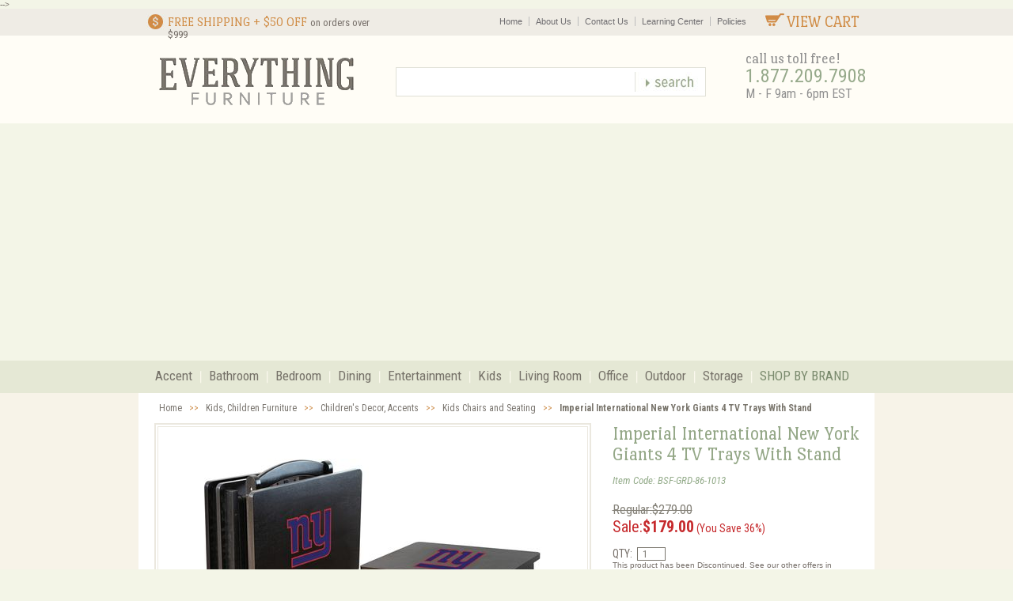

--- FILE ---
content_type: text/html
request_url: https://www.everythingfurniture.com/86-1013-new-york-giants-tv-trays.html
body_size: 13756
content:
<!DOCTYPE html PUBLIC "-//W3C//DTD XHTML 1.0 Transitional//EN" "http://www.w3.org/TR/xhtml1/DTD/xhtml1-transitional.dtd"><html><head>
<link rel="image_src" href="https://s.turbifycdn.com/aah/everythingfurniture/imperial-international-new-york-giants-4-tv-trays-with-stand-25.jpg" />
<meta property="og:image" content="https://s.turbifycdn.com/aah/everythingfurniture/imperial-international-new-york-giants-4-tv-trays-with-stand-25.jpg" />
<meta name="msvalidate.01" content="EDA208E942B85315D91DD9221B566BE8" /><title>Imperial International New York Giants 4 TV Trays With Stand - Accent Tables</title><meta name="keywords" content="Imperial International New York Giants 4 TV Trays With Stand , 720808610132 ,  " /><meta name="description" content="Shop the Imperial International New York Giants 4 TV Trays With Stand on sale at $179 by Imperial International and compare part BSF-GRD-86-1013 from the Imperial International New York Giants Pub Table department at Everything Furniture. " />    <meta http-equiv="Content-Type" content="text/html; charset=utf-8" /><meta name="google-site-verification" content="Bz7yzw7v_7R8876yp9fNttr_-pxK4oCFSO318p8oejQ" /><meta name="googlebot" content="noindex, follow"><link rel="canonical" href="https://www.everythingfurniture.com/86-1013-new-york-giants-tv-trays.html" /><link rel="shortcut icon" href="http://s3.amazonaws.com/everythingfurniture/lib/ef/favicon.ico" /><meta property="fb:app_id" content="504604066258950" /><script type="text/javascript">var pr_style_sheet="https://cdn.powerreviews.com/aux/13814/38643/css/express.css";</script><script type="text/javascript" src="https://cdn.powerreviews.com/repos/13814/pr/pwr/engine/js/full.js"></script><meta name="viewport" content="width=device-width, initial-scale=1.0"  />

<link href='https://fonts.googleapis.com/css?family=Port+Lligat+Slab|Roboto+Condensed:400italic,400,700' rel='stylesheet' type='text/css'>
<link href="https://lib.store.turbify.net/lib/everythingfurniture/styles-3.css" rel="stylesheet" type="text/css" />
<link href="https://lib.store.turbify.net/lib/everythingfurniture/ysw-third-party-styles.css" rel="stylesheet" type="text/css" />
<link href="https://lib.store.turbify.net/lib/everythingfurniture/ysw-home-styles.css" rel="stylesheet" type="text/css" />
<link href="https://lib.store.turbify.net/lib/everythingfurniture/item-slideshow-mobile.css" rel="stylesheet" type="text/css" />	<!-- <!-- Start of Google analytics -->
	<script src="https://www.google-analytics.com/urchin.js" type="text/javascript"></script>
	<script type="text/javascript">
	_uacct = "UA-132520-1";
        _udn="everythingfurniture.com";
        _ulink=1;
	_uccn="ovcpn";
	_ucmd="ovtac";
	_ucsr="ovchn";
	_uctr="ovcrn";
	_ucct="version";
	_ucid="utm_id";
	urchinTracker();
	// -->
	</script>
	<!-- End of Google analytics -->  -->


<!-- Global site tag (gtag.js) - Google Analytics -->
<script async src="https://www.googletagmanager.com/gtag/js?id=UA-132520-1"></script>
<script>
  window.dataLayer = window.dataLayer || [];
  function gtag(){dataLayer.push(arguments);}
  gtag('js', new Date());

  gtag('config', 'UA-132520-1');
</script>

<script src="https://ajax.googleapis.com/ajax/libs/jquery/1.9.1/jquery.min.js"></script><script type="text/javascript">
jQuery(document).ready(function() {
jQuery("input[type=image],.button_search a").attr("onclick", null).click(function() { alert('Store closed temporarily, potential re-open date November 2025. If you require assistance for previous orders please call 1-800-789-1995 from 9 to 6pm EST '); return false; });
});
</script></head><body>    <div id="fb-root"></div>
<script>(function(d, s, id) {
  var js, fjs = d.getElementsByTagName(s)[0];
  if (d.getElementById(id)) return;
  js = d.createElement(s); js.id = id;
  js.src = "//connect.facebook.net/en_US/all.js#xfbml=1&appId=504604066258950";
  fjs.parentNode.insertBefore(js, fjs);
}(document, 'script', 'facebook-jssdk'));</script>

<div class="main-responsive-nav">
        <div id="close-responsive-nav">
        <img src="https://lib.store.turbify.net/lib/everythingfurniture/close-responsive-nav.jpg" alt="Close Responsive Nav" />
        </div><!-- end close responsive nav -->
        <div id="close-responsive-nav-mobile">
        <img src="https://lib.store.turbify.net/lib/everythingfurniture/close-responsive-nav-mobile.jpg" alt="Close Responsive Nav" />
        </div><!-- end close responsive nav mobile -->
    
        <ul class="main-side-category">
            <h2>SHOP BY CATEGORY</h2>
            <li><a href="homeaccents.html">Accent</a></li>
            <li><a href="bacabafu.html">Bathroom</a></li>
            <li><a href="bedroom-furniture.html">Bedroom</a></li>
            <li><a href="dintabchair.html">Dining</a></li>
            <li><a href="encen.html">Entertainment</a></li>
            <li><a href="kidsfurniture.html">Kids</a></li>
            <li><a href="living-room-furniture.html">Living Room</a></li>
            <li><a href="office.html">Office</a></li>
            <li><a href="patio-furniture-outdoor-furniture.html">Outdoor</a></li>
            <li><a href="storage-and-organization.html">Storage</a></li>
            <li><a href="vendors.html">Shop by Brand</a></li>
        </ul>
        
        <ul class="main-side-nav">
            <li><a href="http://www.everythingfurniture.com/">Home</a></li>
            <li><a href="http://www.everythingfurniture.com/info.html" rel="nofollow">About Us</a></li>
            <li><a href="http://www.everythingfurniture.com/info.html" rel="nofollow">Contact Us</a></li>
            <li><a href="furnituredesign.html">Learning Center</a></li>
            <li><a href="http://www.everythingfurniture.com/info.html#faq10" rel="nofollow">Policies</a></li>
            <li class="side-nav-view-cart"><a href="http://order.store.yahoo.net/everythingfurniture/cgi-bin/wg-order?everythingfurniture">VIEW CART</a></li>
        </ul>

        <div id="side-nav-phone">
            Call <strong>1.877.209.7908</strong>
        </div><!-- end side nav phone -->

    </div><!-- end mid side nav -->

    <div id="bodyBG">
        <div id="top-header">
            <div class="content-container">
            
                <div id="free-shipping">
                    <img src="https://lib.store.turbify.net/lib/everythingfurniture/free-shipping-header-icon.png" alt="Free Shipping" /><p>Free Shipping + $50 OFF <span id="shipping-999">on orders over $999</span></p>
                </div><!-- end free shipping -->
                
                <div id="view-cart">
                    <a href="https://order.store.yahoo.net/everythingfurniture/cgi-bin/wg-order?ysco_key_store_id=everythingfurniture"><img src="https://lib.store.turbify.net/lib/everythingfurniture/view-cart-icon.jpg" alt="View Cart" />View Cart</a>
                </div><!-- end view cart -->
                
                <ul class="top-nav">
                    <li><a href="http://www.everythingfurniture.com/">Home</a></li>
                    <li><a href="http://www.everythingfurniture.com/info.html" rel="nofollow">About Us</a></li>
           <li><a href="http://www.everythingfurniture.com/info.html" rel="nofollow">Contact Us</a></li>
                    <li><a href="furnituredesign.html">Learning Center</a></li>
                    <li><a href="http://www.everythingfurniture.com/privacypolicy.html" rel="nofollow">Policies</a></li>
                </ul>
                
                <div class="clear"></div>
            </div><!-- end content container -->
        </div><!-- end top header -->
    
        <div id="mid-header">
            <div class="content-container">
            
                <div id="mobile-nav-button">
                    <img src="https://lib.store.turbify.net/lib/everythingfurniture/three-lines.png" class="rdMenu" alt="Mobile Menu" />
                </div><!-- end mobile nav button -->
                
                <div id="header-logo">
                    <a href="index.html"><img src="https://lib.store.turbify.net/lib/everythingfurniture/logo-transparent.png" alt="Everything Furniture" /></a>
                </div><!-- end header logo -->
                            
                <div id="phone">
                    <span id="prompt" class="port">call us toll free!</span>
                    <span id="number" class="roboto">1.877.209.7908</span>
                    <span id="hours" class="roboto">M - F 9am - 6pm EST</span>
                </div><!-- end phone -->
                            
                <div id="top-search">
                    <form action="http://search.everythingfurniture.com/" method="get">
                        <input type="text" name="query" id="search-input" class="search-text ui-autocomplete-input" autocomplete="off">
                        <input type="image" alt="Search" id="search-btn" src="https://lib.store.turbify.net/lib/everythingfurniture/top-search-btn.jpg">
                    </form>
                </div><!-- end search -->
                
                <div id="mobile-cart-icon">
                    <a href="https://order.store.yahoo.net/everythingfurniture/cgi-bin/wg-order?ysco_key_store_id=everythingfurniture"><img src="https://lib.store.turbify.net/lib/everythingfurniture/mobile-cart-icon.jpg" alt="Shopping Cart" /></a>
                </div><!-- end view cart -->
            
                <div id="mobile-cart-icon-360">
                    <a href="https://order.store.yahoo.net/everythingfurniture/cgi-bin/wg-order?ysco_key_store_id=everythingfurniture"><img src="https://lib.store.turbify.net/lib/everythingfurniture/mobile-cart-icon-360.jpg" alt="Shopping Cart" /></a>
                </div><!-- end mobile cart icon 360 -->
            
                <div id="top-search-mobile">
                    <form action="http://search.everythingfurniture.com/" method="get">
                        <input type="text" name="query" id="search-input">
                        <input type="image" alt="Search" id="search-btn" src="https://lib.store.turbify.net/lib/everythingfurniture/top-search-btn.jpg">
                    </form>
                </div>
            
                <div class="clear"></div>
            </div><!-- end content container -->
        </div><!-- end mid header -->
    
        <div id="navigation">
            <div class="content-container">
            
                <div id="tablet-categories-btn">
                    <div id="tablet-category-arrow">
                        <img src="https://lib.store.turbify.net/lib/everythingfurniture/right-arrow-768.jpg" alt="Shop by Category Arrow" />
                        <img src="https://lib.store.turbify.net/lib/everythingfurniture/down-arrow-768.jpg" alt="Shop by Category Arrow" style="display:none" />
                    </div> SHOP BY CATEGORY
                </div><!-- end tablet categories button -->
            
                <ul class="main-nav"><li><a class="toplevel-desktop-nav-item" href="homeaccents.html">Accent</a><div class="ysw-megamenu"><ul><li><a href="accent-tables.html">Accent Tables</a></li><li><a href="chairs.html">Storage Benches</a></li><li><a href="blanket-racks.html">Blanket Racks</a></li><li><a href="cedarchestsnew.html">Accent Chests & Cedar Chests</a></li><li><a href="gametables.html">Game Tables</a></li><li><a href="nesting-tables.html">Nesting Tables</a></li><li><a href="ottomans.html">Ottomans</a></li><li><a href="pedestals.html">Pedestals</a></li></ul><ul><li><a href="other-accent-pieces.html">Other Accent Pieces</a></li><li><a href="bamboo-rugs.html">Bamboo Rugs</a></li><li><a href="candleholders.html">Candleholders</a></li><li><a href="coat-racks.html">Coat Racks</a></li><li><a href="decorative-accessories.html">Decorative Accessories</a></li><li><a href="decorative-containers.html">Decorative Containers</a></li><li><a href="globe-stands.html">Globe, Globe Stands</a></li><li class="ysw-megamenu-shopall"><a href="homeaccents.html">Shop All Accent</a></li></ul><div class="ysw-mm-featured"><a href="lamps-floor-lamp-table-lamp.html"><img src="https://s.turbifycdn.com/aah/everythingfurniture/lamps-and-lighting-31.jpg" width="239" height="173" border="0" hspace="0" vspace="0" alt="Lamps and Lighting" class="ysw-megamenu-kicker" /><span class="roboto"><b>&gt;</b>Shop the Collection</span></a></div><div class="ysw-mm-featured"><a href="accent-tables.html"><img src="https://s.turbifycdn.com/aah/everythingfurniture/accent-tables-14.jpg" width="239" height="173" border="0" hspace="0" vspace="0" alt="Accent Tables" class="ysw-megamenu-kicker" /><span class="roboto"><b>&gt;</b>Shop the Collection</span></a></div></div></li><li><a class="toplevel-desktop-nav-item" href="bacabafu.html">Bathroom</a><div class="ysw-megamenu"><ul><li><a href="bathroom-accessories.html">Bathroom Accessories</a></li><li><a href="bathroom-furniture-sets.html">Bathroom Furniture Sets</a></li><li><a href="bathroom-spacesavers.html">Bathroom Spacesavers</a></li><li><a href="bathroom-shelving.html">Bathroom Shelving</a></li><li><a href="bathroom-sinks.html">Bathroom Vanity Sinks</a></li><li><a href="bavafu.html">Bathroom Vanities</a></li><li><a href="bathroom-racks-cabinets.html">Bathroom Racks and Cabinets</a></li><li><a href="laundry-hampers.html">Laundry Hampers</a></li></ul><ul><li><a href="step-stools.html">Step Stools</a></li><li><a href="towel-racks.html">Towel Racks</a></li><li class="ysw-megamenu-shopall"><a href="bacabafu.html">Shop All Bathroom</a></li></ul><div class="ysw-mm-featured"><a href="bathroom-furniture-sets.html"><img src="https://s.turbifycdn.com/aah/everythingfurniture/bathroom-furniture-sets-18.jpg" width="239" height="173" border="0" hspace="0" vspace="0" alt="Bathroom Furniture Sets" class="ysw-megamenu-kicker" /><span class="roboto"><b>&gt;</b>Shop the Collection</span></a></div><div class="ysw-mm-featured"><a href="bathroom-spacesavers.html"><img src="https://s.turbifycdn.com/aah/everythingfurniture/bathroom-spacesavers-12.jpg" width="239" height="173" border="0" hspace="0" vspace="0" alt="Bathroom Spacesavers" class="ysw-megamenu-kicker" /><span class="roboto"><b>&gt;</b>Shop the Collection</span></a></div></div></li><li><a class="toplevel-desktop-nav-item" href="bedroom-furniture.html">Bedroom</a><div class="ysw-megamenu"><ul><li><a href="bedding-comforter-sets.html">Bedding Sets</a></li><li><a href="bedrooms.html">Bedroom Sets</a></li><li><a href="chmiwami.html">Cheval Mirrors</a></li><li><a href="closet-storage.html">Closet Storage</a></li><li><a href="daybeddaybeds.html">Daybeds, Trundle Beds</a></li><li><a href="metalbeds.html">Metal Beds</a></li><li><a href="dressers.html">Dressers</a></li><li><a href="nightstands.html">Nightstands</a></li></ul><ul><li><a href="chests.html">Chests</a></li><li><a href="jewar.html">Jewelry Armoires</a></li><li><a href="jewelry-boxes.html">Jewelry Boxes</a></li><li><a href="mattresses-bedding.html">Mattresses</a></li><li><a href="memory-foam-mattress.html">Memory Foam Mattresses</a></li><li><a href="platform-bed.html">Platform Beds</a></li><li><a href="vantabset.html">Vanity Table Sets</a></li><li class="ysw-megamenu-shopall"><a href="bedroom-furniture.html">Shop All Bedroom</a></li></ul><div class="ysw-mm-featured"><a href="bedding-comforter-sets.html"><img src="https://s.turbifycdn.com/aah/everythingfurniture/bedding-sets-24.jpg" width="239" height="173" border="0" hspace="0" vspace="0" alt="Bedding Sets" class="ysw-megamenu-kicker" /><span class="roboto"><b>&gt;</b>Shop the Collection</span></a></div><div class="ysw-mm-featured"><a href="bedrooms.html"><img src="https://s.turbifycdn.com/aah/everythingfurniture/bedroom-sets-24.jpg" width="239" height="173" border="0" hspace="0" vspace="0" alt="Bedroom Sets" class="ysw-megamenu-kicker" /><span class="roboto"><b>&gt;</b>Shop the Collection</span></a></div></div></li><li><a class="toplevel-desktop-nav-item" href="dintabchair.html">Dining</a><div class="ysw-megamenu"><ul><li><a href="barstbakibar.html">Bar Stools</a></li><li><a href="dichdiroch.html">Dining Room Chairs</a></li><li><a href="dining-room-furniture.html">Dining Room Furniture Sets</a></li><li><a href="pub-table-pub-set.html">Pub Tables, Pub Sets</a></li><li><a href="sideboards.html">Sideboards and Servers</a></li><li><a href="dinette-set.html">Dinette Sets</a></li><li><a href="kitfur.html">Kitchen Furniture</a></li><li class="ysw-megamenu-shopall"><a href="dintabchair.html">Shop All Dining</a></li></ul><div class="ysw-mm-featured"><a href="dining-room-furniture.html"><img src="https://s.turbifycdn.com/aah/everythingfurniture/dining-room-furniture-sets-23.jpg" width="239" height="173" border="0" hspace="0" vspace="0" alt="Dining Room Furniture Sets" class="ysw-megamenu-kicker" /><span class="roboto"><b>&gt;</b>Shop the Collection</span></a></div><div class="ysw-mm-featured"><a href="dinette-set.html"><img src="https://s.turbifycdn.com/aah/everythingfurniture/dinette-sets-22.jpg" width="239" height="173" border="0" hspace="0" vspace="0" alt="Dinette Sets" class="ysw-megamenu-kicker" /><span class="roboto"><b>&gt;</b>Shop the Collection</span></a></div></div></li><li><a class="toplevel-desktop-nav-item" href="encen.html">Entertainment</a><div class="ysw-megamenu"><ul><li><a href="corner-tv-stands.html">Corner TV Stands</a></li><li><a href="enar1.html">Entertainment Armoire</a></li><li><a href="expandable-entertainment.html">Expandable Entertainment Centers</a></li><li><a href="plasma-tv-stands.html">Flat Panel TV Stand, Flat Screen TV Stands</a></li><li><a href="media-fireplaces.html">TV Stands with Built in Fireplaces</a></li><li><a href="audracandcab.html">Audio Racks</a></li><li><a href="storvcrtapcd.html">Media Storage</a></li><li><a href="home-theater-seating.html">Home Theater Seating</a></li><li class="ysw-megamenu-shopall"><a href="encen.html">Shop All Entertainment</a></li></ul><div class="ysw-mm-featured"><a href="home-theater-seating.html"><img src="https://s.turbifycdn.com/aah/everythingfurniture/home-theater-seating-14.jpg" width="239" height="173" border="0" hspace="0" vspace="0" alt="Home Theater Seating" class="ysw-megamenu-kicker" /><span class="roboto"><b>&gt;</b>Shop the Collection</span></a></div><div class="ysw-mm-featured"><a href="plasma-tv-stands.html"><img src="https://s.turbifycdn.com/aah/everythingfurniture/flat-panel-tv-stand-flat-screen-tv-stands-22.jpg" width="239" height="173" border="0" hspace="0" vspace="0" alt="Flat Panel TV Stand, Flat Screen TV Stands" class="ysw-megamenu-kicker" /><span class="roboto"><b>&gt;</b>Shop the Collection</span></a></div></div></li><li><a class="toplevel-desktop-nav-item" href="kidsfurniture.html">Kids</a><div class="ysw-megamenu"><ul><li><a href="bacrbafucr.html">Baby Furniture</a></li><li><a href="glider-rockers.html">Gliding Rocker Chairs</a></li><li><a href="bebagchbebag.html">Bean Bags</a></li><li><a href="bunkbeds.html">Kids Bunk Beds</a></li><li><a href="beds.html">Child Bed, Kids Beds</a></li><li><a href="classroom-furniture.html">Classroom Furniture</a></li><li><a href="doll-houses.html">Doll Houses</a></li><li><a href="educational-toys.html">Educational Toys</a></li></ul><ul><li><a href="kidsaccents.html">Children's Decor, Accents</a></li><li><a href="bedcol.html">Kids Bedroom Collections</a></li><li><a href="kids-furniture-col.html">Kids Furniture Collections</a></li><li><a href="kids-rugs.html">Kids Rugs</a></li><li><a href="denimloftbunk.html">Loft Bunk Beds</a></li><li><a href="playhouses-child-playhouse.html">Playhouse, Child Playhouse</a></li><li><a href="razor-scooters.html">Razor Scooters</a></li><li class="ysw-megamenu-shopall"><a href="kidsfurniture.html">Shop All Kids</a></li></ul><div class="ysw-mm-featured"><a href="beds.html"><img src="https://s.turbifycdn.com/aah/everythingfurniture/child-bed-kids-beds-12.jpg" width="239" height="173" border="0" hspace="0" vspace="0" alt="Child Bed, Kids Beds" class="ysw-megamenu-kicker" /><span class="roboto"><b>&gt;</b>Shop the Collection</span></a></div><div class="ysw-mm-featured"><a href="bunkbeds.html"><img src="https://s.turbifycdn.com/aah/everythingfurniture/kids-bunk-beds-14.jpg" width="239" height="173" border="0" hspace="0" vspace="0" alt="Kids Bunk Beds" class="ysw-megamenu-kicker" /><span class="roboto"><b>&gt;</b>Shop the Collection</span></a></div></div></li><li><a class="toplevel-desktop-nav-item" href="living-room-furniture.html">Living Room</a><div class="ysw-megamenu"><ul><li><a href="chloch.html">Accent Chairs</a></li><li><a href="cocktailtables.html">Cocktail Tables, End, Sofa, Coffee</a></li><li><a href="curio-cabinets.html">Curio Cabinets</a></li><li><a href="club-chairs.html">Club Chairs</a></li><li><a href="futfutsof.html">Futon Furniture</a></li><li><a href="electric-fireplaces.html">Electric Fireplaces</a></li><li><a href="hobabarst.html">Home Bar Cabinets, Bar Sets</a></li><li><a href="home-theater-seating.html">Home Theater Seating</a></li></ul><ul><li><a href="recliners.html">Leather Recliners</a></li><li><a href="leather-sofa.html">Leather Sofa Furniture</a></li><li><a href="rocking-chair.html">Rocking Chairs</a></li><li><a href="rugs.html">Rugs, Area Rug</a></li><li><a href="sofa-sectional.html">Sofa, Sectional Sofa</a></li><li class="ysw-megamenu-shopall"><a href="living-room-furniture.html">Shop All Living Room</a></li></ul><div class="ysw-mm-featured"><a href="electric-fireplaces.html"><img src="https://s.turbifycdn.com/aah/everythingfurniture/electric-fireplaces-19.jpg" width="239" height="173" border="0" hspace="0" vspace="0" alt="Electric Fireplaces" class="ysw-megamenu-kicker" /><span class="roboto"><b>&gt;</b>Shop the Collection</span></a></div><div class="ysw-mm-featured"><a href="sofa-sectional.html"><img src="https://s.turbifycdn.com/aah/everythingfurniture/sofa-sectional-sofa-10.jpg" width="239" height="173" border="0" hspace="0" vspace="0" alt="Sofa, Sectional Sofa" class="ysw-megamenu-kicker" /><span class="roboto"><b>&gt;</b>Shop the Collection</span></a></div></div></li><li><a class="toplevel-desktop-nav-item" href="office.html">Office</a><div class="ysw-megamenu"><ul><li><a href="bookcases.html">Bookcases</a></li><li><a href="officechairs.html">Office Chairs</a></li><li><a href="computerdesks.html">Computer Desks</a></li><li><a href="conference-other-rooms.html">Conference Furniture</a></li><li><a href="exoffur.html">Executive Office Furniture</a></li><li><a href="fotafoch.html">Folding Tables and Chairs</a></li><li><a href="lateralfiles.html">File Cabinets and Storage</a></li><li><a href="guandrese.html">Reception and Waiting Room Chairs</a></li></ul><ul><li><a href="litascfu.html">School Room Furniture</a></li><li><a href="meeting-training-tables.html">Meeting Tables, Training Tables</a></li><li><a href="modulardesking.html">Modular Office Furniture & Cubicles</a></li><li><a href="office-accent-furniture.html">Office Accents</a></li><li class="ysw-megamenu-shopall"><a href="office.html">Shop All Office</a></li></ul><div class="ysw-mm-featured"><a href="conference-other-rooms.html"><img src="https://s.turbifycdn.com/aah/everythingfurniture/conference-furniture-10.jpg" width="239" height="173" border="0" hspace="0" vspace="0" alt="Conference Furniture" class="ysw-megamenu-kicker" /><span class="roboto"><b>&gt;</b>Shop the Collection</span></a></div><div class="ysw-mm-featured"><a href="exoffur.html"><img src="https://s.turbifycdn.com/aah/everythingfurniture/executive-office-furniture-10.jpg" width="239" height="173" border="0" hspace="0" vspace="0" alt="Executive Office Furniture" class="ysw-megamenu-kicker" /><span class="roboto"><b>&gt;</b>Shop the Collection</span></a></div></div></li><li><a class="toplevel-desktop-nav-item" href="patio-furniture-outdoor-furniture.html">Outdoor</a><div class="ysw-megamenu"><ul><li><a href="wood-patio-outdoor-furniture.html">Wood Patio Furniture / Outdoor Furniture</a></li><li><a href="iron-patio-outdoor-furniture.html">Wrought Iron / Metal Patio Furniture</a></li><li><a href="outdoor-patio-sets.html">Outdoor Patio Sets</a></li><li><a href="outdoor-patio-col.html">Outdoor Patio Collections</a></li><li><a href="outdoor-patio-ottomans.html">Outdoor Patio Ottomans</a></li><li><a href="outdoor-patio-loveseats-sofas.html">Patio Sofas / Loveseats</a></li><li><a href="patio-outdoor-tables.html">Outdoor Tables / Patio Tables</a></li><li><a href="outdoor-patio-chairs.html">Outdoor Chairs / Patio Chairs</a></li></ul><ul><li><a href="outdoor-bar-stools.html">Outdoor Bar Stools</a></li><li><a href="outdoor-chaise-lounges.html">Outdoor Chaise Lounges</a></li><li><a href="outdoor-patio-benches.html">Outdoor Benches / Patio Benches</a></li><li><a href="outdoor-rocking-chairs.html">Outdoor Rocking Chairs</a></li><li><a href="outdoor-rugs.html">Outdoor Rugs</a></li><li><a href="patio-occasional-tables.html">Patio Occasional Tables</a></li><li class="ysw-megamenu-shopall"><a href="patio-furniture-outdoor-furniture.html">Shop All Outdoor</a></li></ul><div class="ysw-mm-featured"><a href="patio-outdoor-tables.html"><img src="https://s.turbifycdn.com/aah/everythingfurniture/outdoor-tables-patio-tables-12.jpg" width="239" height="173" border="0" hspace="0" vspace="0" alt="Outdoor Tables / Patio Tables" class="ysw-megamenu-kicker" /><span class="roboto"><b>&gt;</b>Shop the Collection</span></a></div><div class="ysw-mm-featured"><a href="outdoor-patio-loveseats-sofas.html"><img src="https://s.turbifycdn.com/aah/everythingfurniture/patio-sofas-loveseats-10.jpg" width="239" height="173" border="0" hspace="0" vspace="0" alt="Patio Sofas / Loveseats" class="ysw-megamenu-kicker" /><span class="roboto"><b>&gt;</b>Shop the Collection</span></a></div></div></li><li><a class="toplevel-desktop-nav-item" href="storage-and-organization.html">Storage</a><div class="ysw-megamenu"><ul><li><a href="bookcases.html">Bookcases</a></li><li><a href="library-bookcases.html">Library Bookcases</a></li><li><a href="closet-storage.html">Closet Storage</a></li><li><a href="gacagast.html">Garage Storage</a></li><li><a href="garment-racks.html">Garment Racks</a></li><li><a href="gun-cabinets.html">Gun Cabinet Furniture</a></li><li><a href="magazine-racks.html">Magazine Racks</a></li><li><a href="safisasesa.html">Sentry Home Safes</a></li></ul><ul><li><a href="shoe-storage.html">Shoe Storage</a></li><li><a href="storage-bins-and-boxes.html">Storage Bins and Boxes</a></li><li><a href="storage-cabinets.html">Storage Cabinets</a></li><li class="ysw-megamenu-shopall"><a href="storage-and-organization.html">Shop All Storage</a></li></ul><div class="ysw-mm-featured"><a href="storage-bins-and-boxes.html"><img src="https://s.turbifycdn.com/aah/everythingfurniture/storage-bins-and-boxes-27.jpg" width="239" height="173" border="0" hspace="0" vspace="0" alt="Storage Bins and Boxes" class="ysw-megamenu-kicker" /><span class="roboto"><b>&gt;</b>Shop the Collection</span></a></div><div class="ysw-mm-featured"><a href="storage-cabinets.html"><img src="https://s.turbifycdn.com/aah/everythingfurniture/storage-cabinets-16.jpg" width="239" height="173" border="0" hspace="0" vspace="0" alt="Storage Cabinets" class="ysw-megamenu-kicker" /><span class="roboto"><b>&gt;</b>Shop the Collection</span></a></div></div></li><li id="shop-by-brand"><a class="toplevel-desktop-nav-item" href="vendors.html">SHOP BY BRAND</a></li></ul>

            <div class="clear"></div>
            </div><!-- end content container -->
        </div><!-- end navigation -->
    
        <ul class="tablet-nav">
            <li class="l-cat"><a href="homeaccents.html">Accent</a></li>
            <li><a href="living-room-furniture.html">Living Room</a></li>
            <li class="l-cat"><a href="bacabafu.html">Bathroom</a></li>
            <li><a href="office.html">Office</a></li>
            <li class="l-cat"><a href="bedroom-furniture.html">Bedroom</a></li>
            <li><a href="patio-furniture-outdoor-furniture.html">Outdoor</a></li>
            <li class="l-cat"><a href="dintabchair.html">Dining</a></li>
            <li><a href="storage-and-organization.html">Storage</a></li>
            <li class="l-cat"><a href="encen.html">Entertainment</a></li>
            <li><a href="vendors.html">Shop by Brand</a></li>
            <li class="l-cat"><a href="kidsfurniture.html">Kids</a></li>
            <li>&nbsp;</li>
            <div class="clear"></div>
        </ul>
    
        <div id="content">
            
                <!-- Start Item Body -->
<div class="main-content-container">
<div id="ysw-item-body">
    <div id="ysw-breadcrumbs" class="roboto"><a href="index.html">Home</a> >> <a href="kidsfurniture.html">Kids, Children Furniture</a> >> <a href="kidsaccents.html">Children's Decor, Accents</a> >> <a href="kids-chairs-seating.html">Kids Chairs and Seating</a> >> <b>Imperial International New York Giants 4 TV Trays With Stand</b></div>
    <div id="ysw-image-table" class="left-col">
         <div id="image-border" class="item1-zoom-image"><div id="main-image"><div class="outer-center"><div class="product inner-center"><img itemprop="image" id="zoom1" class="cloudzoom" src="https://s.turbifycdn.com/aah/everythingfurniture/imperial-international-new-york-giants-4-tv-trays-with-stand-27.jpg" data-cloudzoom="zoomImage: 'https://s.turbifycdn.com/aah/everythingfurniture/imperial-international-new-york-giants-4-tv-trays-with-stand-24.jpg'" alt="Imperial International New York Giants 4 TV Trays With Stand" /></div></div><div class="clear"></div></div></div>
    <!-- Item page mobile slideshow -->
    <div class="callbacks_container" id="item-slideshow">
          <ul class="rslides" id="item-slideshow-mobile">
            <li><a href="#"><img src="https://s.turbifycdn.com/aah/everythingfurniture/imperial-international-new-york-giants-4-tv-trays-with-stand-28.jpg" width="255" height="240" border="0" hspace="0" vspace="0" alt="Imperial International New York Giants 4 TV Trays With Stand" /></a></li>
          </ul>
          <a href="#" class="callbacks_nav callbacks1_nav prev">Previous</a>
          <a href="#" class="callbacks_nav callbacks1_nav next">Next</a>
    </div><!-- end item slideshow -->
    <div id="item-thumbs">
        
    </div><!-- end item thumbs -->
        <div id="social-media-item-page">
            <span class='st_facebook_hcount' displayText='Facebook'></span>
            <span class='st_pinterest_hcount' displayText='Pinterest'></span>
            <div id="item-social-desktop-mobile"></div><!-- end item social desktop only -->
            <span class='st_twitter_hcount' displayText='Tweet'></span>
            <span class='st_googleplus_hcount' displayText='Google +'></span>
        </div><!-- end social media item page -->
    </div><!-- end left-col / image-table -->
    <div id="ysw-order-table" class="right-col">
        <h1 id="item-name" class="port" itemprop="name">Imperial International New York Giants 4 TV Trays With Stand</h1>
        <span id="item-code" class="roboto">Item Code: BSF-GRD-86-1013</span>
        <div id="pricing-table">
        	<span id="regular-price" class="roboto">Regular:$279.00</span><span id="sale-price" class="roboto">Sale:<b>$179.00</b><span id="savings"> (You Save 36%)</span></span>
            <div class="clear"></div>
        </div><!-- end pricing table -->
        <form method="post" action="https://order.store.yahoo.net/everythingfurniture/cgi-bin/wg-order?ysco_key_store_id=everythingfurniture">
            <input type="hidden" name="vwitem" value="86-1013-new-york-giants-tv-trays" />
            <input name="vwcatalog" type="hidden" value="everythingfurniture" />
            <div id="item-options">
                
                <div id="qty-input" class="roboto">
                    QTY:<input name="vwquantity" class="roboto" type="number" maxlength="3" min="1" size="1" value="1" onfocus="if(this.value == '1') {this.value = '';}" onblur="if (this.value == '') {this.value = '1';}">
                </div><!-- end qty input -->
This product has been Discontinued.&nbsp;See our other offers in <a href="26-4013-new-york-giants-pub-table.html">Imperial International New York Giants Pub Table.</a>
<div id="sale-end-countdown" style="margin 10px 0 15px 0; font: normal 13px Arial, Helvetica, sans-serif; color: #d00;"><span id="cntdwn" class="name:countdown;data:2;"></span></div><script type="text/javascript">var SaleEndDate = '2020-04-11';</script><script type="text/javascript">

	//var SaleEndDate = '2007-06-18';
	SaleEndDate = SaleEndDate.split('-');

/*
Author: Robert Hashemian
https://www.hashemian.com/

You can use this code in any manner so long as the author's
name, Web address and this disclaimer is kept intact.
********************************************************
*/

TargetDate = "" + SaleEndDate[1] + "/" + SaleEndDate[2] + "/" + SaleEndDate[0] + " 11:59 PM";
CountActive = true;
CountStepper = -1;
LeadingZero = false;
DisplayFormat = 'Sale ends: %%D%% Days, %%H%% Hours, %%M%% Minutes, %%S%% Seconds';
FinishMessage = "";
var cntDays = '';
var cntHours = '';
var cntMinutes = '';
var cntSeconds = '';

//<strong style="color: #d00; font-size: 16px;"></strong><br />

function calcage(secs, num1, num2) {
  s = ((Math.floor(secs/num1))%num2).toString();
  if (LeadingZero && s.length < 2)
    s = "0" + s;
  return "" + s + "";
}

function so_clearInnerHTML(obj) {
	// perform a shallow clone on obj
	nObj = obj.cloneNode(false);
	// insert the cloned object into the DOM before the original one
	obj.parentNode.insertBefore(nObj,obj);
	// remove the original object
	obj.parentNode.removeChild(obj);
}

function CountBack(secs) {
  if (secs < 0) {
    document.getElementById("cntdwn").innerHTML = FinishMessage;
    return;
  }
  
  cntDays = calcage(secs,86400,100000);
  cntHours = calcage(secs,3600,24);
  cntMinutes = calcage(secs,60,60);
  cntSeconds = calcage(secs,1,60);

//Sale ends: %%D%% Days, %%H%% Hours, %%M%% Minutes, %%S%% Seconds

var eSpan = document.createElement("span");
eSpan.setAttribute("id","cntdwn");
eStrong = document.createElement("strong");
eStrong.appendChild(document.createTextNode('Sale ends: '));
eSpan.appendChild(eStrong);
eSpan.appendChild(document.createElement("br"));
eSpan.appendChild(document.createTextNode(cntDays + ' Days, '));
eSpan.appendChild(document.createTextNode(cntHours + ' Hours, '));
eSpan.appendChild(document.createTextNode(cntMinutes + ' Minutes, '));
eSpan.appendChild(document.createTextNode(cntSeconds + ' Seconds'));

so_clearInnerHTML(document.getElementById("sale-end-countdown"));

document.getElementById("sale-end-countdown").appendChild(eSpan);

  //document.getElementById("cntdwn").innerHTML = DisplayStr;
  if (CountActive)
    setTimeout("CountBack(" + (secs+CountStepper) + ")", SetTimeOutPeriod);
}

function putspan()
{

 document.getElementById('sale-end-countdown').innerHTML = '';

}


if (typeof(TargetDate)=="undefined")
  TargetDate = "12/31/2020 5:00 AM";
if (typeof(DisplayFormat)=="undefined")
  DisplayFormat = "%%D%% Days, %%H%% Hours, %%M%% Minutes, %%S%% Seconds.";
if (typeof(CountActive)=="undefined")
  CountActive = true;
if (typeof(FinishMessage)=="undefined")
  FinishMessage = "";
if (typeof(CountStepper)!="number")
  CountStepper = -1;
if (typeof(LeadingZero)=="undefined")
  LeadingZero = true;


CountStepper = Math.ceil(CountStepper);
if (CountStepper == 0)
{
  CountActive = false;
}
var SetTimeOutPeriod = (Math.abs(CountStepper)-1)*1000 + 990;
//putspan();
var dthen = new Date(TargetDate);
var dnow = new Date();
if(CountStepper>0)
{
  ddiff = new Date(dnow-dthen);
}
else
{
  ddiff = new Date(dthen-dnow);
}
gsecs = Math.floor(ddiff.valueOf()/1000);

CountBack(gsecs);

</script>
            </div><!-- end item options -->
        </form>
        <div id="availability" class="roboto">
            Discontinued. Ships from Fullerton, CA.
        </div><!-- end availability div -->
        <div id="product-icons">
            <img src="https://lib.store.turbify.net/lib/everythingfurniture/free-shipping-icon.jpg" alt="Free Shipping">
            <!--<img src="https://lib.store.turbify.net/lib/everythingfurniture/live-support-icon.jpg" alt="Live Support">-->
            <img src="https://lib.store.turbify.net/lib/everythingfurniture/guarantee-icon.jpg" alt="1-Year Price Guarantee">
            <img src="https://lib.store.turbify.net/lib/everythingfurniture/ships-to-icon.jpg" alt="Ships to US &amp; Canada">
            <div class="clear"></div>
        </div><!-- end product icons -->
    </div><!-- end ysw order table -->
    <div class="clear"></div>
    <div class="left-col">
        <div id="ysw-description" class="roboto">
            <h3>Product Description</h3>
            <p><b>New York Giants 4 TV Trays With Stand:</b></p>
<p>
 <ul>
  <li>These heavy duty trays are made from select woods with a durable, easy to clean surface</li>  <li>Sold as a set of 4 snack trays with a storage rack</li>  <li>A great way to finish your game room</li>
</ul>
</p>
<p><b>Finish: </b>Team Colors</p>
<p><b>Dimensions:</b>30"L x 19"W x 12"H
            
            
            
        </div><!-- end description -->
    </div><!-- end left column -->
   	<div class="right-col">
        
    </div>
    <div class="clear"></div>
    <div id="ysw-reviews">
        <h3>Product Reviews</h3><div class="pr_review_summary"><script type="text/javascript">POWERREVIEWS.display.engine(document, { pr_page_id : '86-1013-new-york-giants-tv-trays' });</script></div>
    </div>
    <div id="ysw-additional-products"><h3>Additional Items From This Line</h3><form method="POST" action="http://order.store.yahoo.net/everythingfurniture/cgi-bin/wg-order?everythingfurniture"><input name="multiple-add" type="hidden" value="1" /><input name="vwcatalog" type="hidden" value="everythingfurniture" /><div class="ysw-add-product-item-container"><div class="ysw-ap-checkmark"><input name="vwitem0" type="checkbox" value="73-1013-new-york-giants-triangle-rack" /></div><div class="ysw-ap-picture"><img src="https://s.turbifycdn.com/aah/everythingfurniture/imperial-international-new-york-giants-billiard-triangle-22.jpg" width="100" height="39" border="0" hspace="0" vspace="0" alt="Imperial International New York Giants Billiard Triangle" /></div><div class="ysw-ap-description"><h2>Imperial International New York Giants Billiard Triangle</h2><span class="add-sale-price">Sale Price: $29.00</span><span class="add-sale-quanitity"><input name="vwquantity0" type="number" value="1" maxlength="3" size="1" class="roboto" min="1" /></span></div><div class="clear"></div></div><div class="ysw-add-product-item-container"><div class="ysw-ap-checkmark"><input name="vwitem1" type="checkbox" value="72-1013-new-york-giants-cue-case-set" /></div><div class="ysw-ap-picture"><img src="https://s.turbifycdn.com/aah/everythingfurniture/imperial-international-new-york-giants-cue-and-case-set-22.jpg" width="71" height="100" border="0" hspace="0" vspace="0" alt="Imperial International New York Giants Cue And Case Set" /></div><div class="ysw-ap-description"><h2>Imperial International New York Giants Cue And Case Set</h2><span class="add-sale-price">Sale Price: $59.95</span><span class="add-sale-quanitity"><input name="vwquantity1" type="number" value="1" maxlength="3" size="1" class="roboto" min="1" /></span></div><div class="clear"></div></div><div class="ysw-add-product-item-container"><div class="ysw-ap-checkmark"><input name="vwitem2" type="checkbox" value="13-1013-new-york-giants-cue-stick" /></div><div class="ysw-ap-picture"><img src="https://s.turbifycdn.com/aah/everythingfurniture/imperial-international-new-york-giants-billiard-cue-stick-37.jpg" width="5" height="100" border="0" hspace="0" vspace="0" alt="Imperial International New York Giants Billiard Cue Stick" /></div><div class="ysw-ap-description"><h2>Imperial International New York Giants Billiard Cue Stick</h2><span class="add-sale-price">Sale Price: $99.00</span><span class="add-sale-quanitity"><input name="vwquantity2" type="number" value="1" maxlength="3" size="1" class="roboto" min="1" /></span></div><div class="clear"></div></div><div class="ysw-add-product-item-container"><div class="ysw-ap-checkmark"><input name="vwitem3" type="checkbox" value="50-1113-new-york-giants-home-vs-away-billiard-ball-set" /></div><div class="ysw-ap-picture"><img src="https://s.turbifycdn.com/aah/everythingfurniture/imperial-international-new-york-giants-home-versus-away-billiard-ball-set-22.jpg" width="100" height="100" border="0" hspace="0" vspace="0" alt="Imperial International New York Giants Home Versus Away Billiard Ball Set" /></div><div class="ysw-ap-description"><h2>Imperial International New York Giants Home Versus Away Billiard Ball Set</h2><span class="add-sale-price">Sale Price: $199.00</span><span class="add-sale-quanitity"><input name="vwquantity3" type="number" value="1" maxlength="3" size="1" class="roboto" min="1" /></span></div><div class="clear"></div></div><div class="ysw-add-product-item-container"><div class="ysw-ap-checkmark"><input name="vwitem4" type="checkbox" value="52-1013-new-york-giants-billiard-cloth" /></div><div class="ysw-ap-picture"><img src="https://s.turbifycdn.com/aah/everythingfurniture/imperial-international-new-york-giants-8-billiard-cloth-22.jpg" width="100" height="55" border="0" hspace="0" vspace="0" alt="Imperial International New York Giants 8' Billiard Cloth" /></div><div class="ysw-ap-description"><h2>Imperial International New York Giants 8' Billiard Cloth</h2><span class="add-sale-price">Sale Price: $550.00</span><span class="add-sale-quanitity"><input name="vwquantity4" type="number" value="1" maxlength="3" size="1" class="roboto" min="1" /></span></div><div class="clear"></div></div><div class="ysw-add-product-item-container"><div class="ysw-ap-checkmark"><input name="vwitem5" type="checkbox" value="80-1013-new-york-giants-deluxe-pool-table-cover" /></div><div class="ysw-ap-picture"><img src="https://s.turbifycdn.com/aah/everythingfurniture/imperial-international-new-york-giants-8-deluxe-pool-table-cover-22.jpg" width="100" height="53" border="0" hspace="0" vspace="0" alt="Imperial International New York Giants 8' Deluxe Pool Table Cover" /></div><div class="ysw-ap-description"><h2>Imperial International New York Giants 8' Deluxe Pool Table Cover</h2><span class="add-sale-price">Sale Price: $85.00</span><span class="add-sale-quanitity"><input name="vwquantity5" type="number" value="1" maxlength="3" size="1" class="roboto" min="1" /></span></div><div class="clear"></div></div><div class="ysw-add-product-item-container"><div class="ysw-ap-checkmark"><input name="vwitem6" type="checkbox" value="18-1113-new-york-giants-3-shade-glass-lamp" /></div><div class="ysw-ap-picture"><img src="https://s.turbifycdn.com/aah/everythingfurniture/imperial-international-new-york-giants-glass-3-shade-lamp-22.jpg" width="100" height="41" border="0" hspace="0" vspace="0" alt="Imperial International New York Giants Glass 3 Shade Lamp" /></div><div class="ysw-ap-description"><h2>Imperial International New York Giants Glass 3 Shade Lamp</h2><span class="add-sale-price">Sale Price: $625.00</span><span class="add-sale-quanitity"><input name="vwquantity6" type="number" value="1" maxlength="3" size="1" class="roboto" min="1" /></span></div><div class="clear"></div></div><div class="ysw-add-product-item-container"><div class="ysw-ap-checkmark"><input name="vwitem7" type="checkbox" value="26-1013-new-york-giants-bar-stool" /></div><div class="ysw-ap-picture"><img src="https://s.turbifycdn.com/aah/everythingfurniture/imperial-international-new-york-giants-bar-stool-28.jpg" width="52" height="100" border="0" hspace="0" vspace="0" alt="Imperial International New York Giants Bar Stool" /></div><div class="ysw-ap-description"><h2>Imperial International New York Giants Bar Stool</h2><span class="add-sale-price">Sale Price: $149.00</span><span class="add-sale-quanitity"><input name="vwquantity7" type="number" value="1" maxlength="3" size="1" class="roboto" min="1" /></span></div><div class="clear"></div></div><div class="ysw-add-product-item-container"><div class="ysw-ap-checkmark"><input name="vwitem8" type="checkbox" value="100-1013-new-york-giants-directors-chair-bar-height" /></div><div class="ysw-ap-picture"><img src="https://s.turbifycdn.com/aah/everythingfurniture/imperial-international-new-york-giants-bar-height-directors-chair-22.jpg" width="56" height="100" border="0" hspace="0" vspace="0" alt="Imperial International New York Giants Bar Height Directors Chair" /></div><div class="ysw-ap-description"><h2>Imperial International New York Giants Bar Height Directors Chair</h2><span class="add-sale-price">Sale Price: $169.00</span><span class="add-sale-quanitity"><input name="vwquantity8" type="number" value="1" maxlength="3" size="1" class="roboto" min="1" /></span></div><div class="clear"></div></div><div class="ysw-add-product-item-container"><div class="ysw-ap-checkmark"><input name="vwitem9" type="checkbox" value="26-4013-new-york-giants-pub-table" /></div><div class="ysw-ap-picture"><img src="https://s.turbifycdn.com/aah/everythingfurniture/imperial-international-new-york-giants-pub-table-22.jpg" width="64" height="100" border="0" hspace="0" vspace="0" alt="Imperial International New York Giants Pub Table" /></div><div class="ysw-ap-description"><h2>Imperial International New York Giants Pub Table</h2><span class="add-sale-price">Sale Price: $399.00</span><span class="add-sale-quanitity"><input name="vwquantity9" type="number" value="1" maxlength="3" size="1" class="roboto" min="1" /></span></div><div class="clear"></div></div><div class="ysw-add-product-item-container"><div class="ysw-ap-checkmark"><input name="vwitem10" type="checkbox" value="18-4013-new-york-giants-glass-lamp" /></div><div class="ysw-ap-picture"><img src="https://s.turbifycdn.com/aah/everythingfurniture/imperial-international-new-york-giants-16-glass-lamp-22.jpg" width="100" height="93" border="0" hspace="0" vspace="0" alt="Imperial International New York Giants 16&quot; Glass Lamp" /></div><div class="ysw-ap-description"><h2>Imperial International New York Giants 16" Glass Lamp</h2><span class="add-sale-price">Sale Price: $375.00</span><span class="add-sale-quanitity"><input name="vwquantity10" type="number" value="1" maxlength="3" size="1" class="roboto" min="1" /></span></div><div class="clear"></div></div><div class="ysw-add-product-item-container"><div class="ysw-ap-checkmark"><input name="vwitem11" type="checkbox" value="20-1013-new-york-giants-dart-cabinet" /></div><div class="ysw-ap-picture"><img src="https://s.turbifycdn.com/aah/everythingfurniture/imperial-international-new-york-giants-dart-cabinet-37.jpg" width="100" height="59" border="0" hspace="0" vspace="0" alt="Imperial International New York Giants Dart Cabinet" /></div><div class="ysw-ap-description"><h2>Imperial International New York Giants Dart Cabinet</h2><span class="add-sale-price">Sale Price: $165.00</span><span class="add-sale-quanitity"><input name="vwquantity11" type="number" value="1" maxlength="3" size="1" class="roboto" min="1" /></span></div><div class="clear"></div></div><div class="ysw-add-product-item-container"><div class="ysw-ap-checkmark"><input name="vwitem12" type="checkbox" value="0085-5013-new-york-giants-side-table" /></div><div class="ysw-ap-picture"><img src="https://s.turbifycdn.com/aah/everythingfurniture/imperial-international-new-york-giants-side-table-23.jpg" width="100" height="94" border="0" hspace="0" vspace="0" alt="Imperial International New York Giants Side Table" /></div><div class="ysw-ap-description"><h2>Imperial International New York Giants Side Table</h2><span class="add-sale-price">Sale Price: $139.00</span><span class="add-sale-quanitity"><input name="vwquantity12" type="number" value="1" maxlength="3" size="1" class="roboto" min="1" /></span></div><div class="clear"></div></div><div class="ysw-add-product-item-container"><div class="ysw-ap-checkmark"><input name="vwitem13" type="checkbox" value="107-1013-new-york-giants-leather-kids-recliner" /></div><div class="ysw-ap-picture"><img src="https://s.turbifycdn.com/aah/everythingfurniture/imperial-international-new-york-giants-faux-leather-kids-recliner-22.jpg" width="88" height="100" border="0" hspace="0" vspace="0" alt="Imperial International New York Giants Faux Leather Kids Recliner" /></div><div class="ysw-ap-description"><h2>Imperial International New York Giants Faux Leather Kids Recliner</h2><span class="add-sale-price">Sale Price: $149.00</span><span class="add-sale-quanitity"><input name="vwquantity13" type="number" value="1" maxlength="3" size="1" class="roboto" min="1" /></span></div><div class="clear"></div></div><div class="ysw-add-product-item-container"><div class="ysw-ap-checkmark"><input name="vwitem14" type="checkbox" value="106-1013-new-york-giants-team-color-kids-recliner" /></div><div class="ysw-ap-picture"><img src="https://s.turbifycdn.com/aah/everythingfurniture/imperial-international-new-york-giants-kids-microfiber-recliner-22.jpg" width="92" height="100" border="0" hspace="0" vspace="0" alt="Imperial International New York Giants Kids Microfiber Recliner" /></div><div class="ysw-ap-description"><h2>Imperial International New York Giants Kids Microfiber Recliner</h2><span class="add-sale-price">Sale Price: $149.00</span><span class="add-sale-quanitity"><input name="vwquantity14" type="number" value="1" maxlength="3" size="1" class="roboto" min="1" /></span></div><div class="clear"></div></div><div class="ysw-add-product-item-container"><div class="ysw-ap-checkmark"><input name="vwitem15" type="checkbox" value="87-1013-new-york-giants-foosball-table" /></div><div class="ysw-ap-picture"><img src="https://s.turbifycdn.com/aah/everythingfurniture/imperial-international-new-york-giants-foosball-table-22.jpg" width="100" height="89" border="0" hspace="0" vspace="0" alt="Imperial International New York Giants Foosball Table" /></div><div class="ysw-ap-description"><h2>Imperial International New York Giants Foosball Table</h2><span class="add-sale-price">Sale Price: $259.00</span><span class="add-sale-quanitity"><input name="vwquantity15" type="number" value="1" maxlength="3" size="1" class="roboto" min="1" /></span></div><div class="clear"></div></div><div class="ysw-add-product-item-container"><div class="ysw-ap-checkmark"><input name="vwitem16" type="checkbox" value="18-1013-new-york-giants-glass-lamp" /></div><div class="ysw-ap-picture"><img src="https://s.turbifycdn.com/aah/everythingfurniture/imperial-international-new-york-giants-40-glass-lamp-22.jpg" width="100" height="47" border="0" hspace="0" vspace="0" alt="Imperial International New York Giants 40&quot; Glass Lamp" /></div><div class="ysw-ap-description"><h2>Imperial International New York Giants 40" Glass Lamp</h2><span class="add-sale-price">Sale Price: $750.00</span><span class="add-sale-quanitity"><input name="vwquantity16" type="number" value="1" maxlength="3" size="1" class="roboto" min="1" /></span></div><div class="clear"></div></div><div class="ysw-add-product-item-container"><div class="ysw-ap-checkmark"><input name="vwitem17" type="checkbox" value="0085-1013-new-york-giants-coffee-table" /></div><div class="ysw-ap-picture"><img src="https://s.turbifycdn.com/aah/everythingfurniture/imperial-international-new-york-giants-coffee-table-22.jpg" width="100" height="60" border="0" hspace="0" vspace="0" alt="Imperial International New York Giants Coffee Table" /></div><div class="ysw-ap-description"><h2>Imperial International New York Giants Coffee Table</h2><span class="add-sale-price">Sale Price: $199.00</span><span class="add-sale-quanitity"><input name="vwquantity17" type="number" value="1" maxlength="3" size="1" class="roboto" min="1" /></span></div><div class="clear"></div></div><div class="ysw-add-product-item-container"><div class="ysw-ap-checkmark"><input name="vwitem18" type="checkbox" value="104-1013-new-york-giants-game-time-chair-ottoman" /></div><div class="ysw-ap-picture"><img src="https://s.turbifycdn.com/aah/everythingfurniture/imperial-international-new-york-giants-game-time-chair-ottoman-22.jpg" width="61" height="100" border="0" hspace="0" vspace="0" alt="Imperial International New York Giants Game Time Chair &amp; Ottoman" /></div><div class="ysw-ap-description"><h2>Imperial International New York Giants Game Time Chair & Ottoman</h2><span class="add-sale-price">Sale Price: $739.00</span><span class="add-sale-quanitity"><input name="vwquantity18" type="number" value="1" maxlength="3" size="1" class="roboto" min="1" /></span></div><div class="clear"></div></div><div class="ysw-add-product-item-container"><div class="ysw-ap-checkmark"><input name="vwitem19" type="checkbox" value="141-1013-new-york-giants-home-team-recliner" /></div><div class="ysw-ap-picture"><img src="https://s.turbifycdn.com/aah/everythingfurniture/imperial-international-new-york-giants-microfiber-home-team-recliner-22.jpg" width="100" height="92" border="0" hspace="0" vspace="0" alt="Imperial International New York Giants Microfiber Home Team Recliner" /></div><div class="ysw-ap-description"><h2>Imperial International New York Giants Microfiber Home Team Recliner</h2><span class="add-sale-price">Sale Price: $759.00</span><span class="add-sale-quanitity"><input name="vwquantity19" type="number" value="1" maxlength="3" size="1" class="roboto" min="1" /></span></div><div class="clear"></div></div><div class="ysw-add-product-item-container"><div class="ysw-ap-checkmark"><input name="vwitem20" type="checkbox" value="140-1013-new-york-giants-big-daddy-recliner" /></div><div class="ysw-ap-picture"><img src="https://s.turbifycdn.com/aah/everythingfurniture/imperial-international-new-york-giants-big-daddy-microfiber-recliner-22.jpg" width="100" height="99" border="0" hspace="0" vspace="0" alt="Imperial International New York Giants Big Daddy Microfiber Recliner" /></div><div class="ysw-ap-description"><h2>Imperial International New York Giants Big Daddy Microfiber Recliner</h2><span class="add-sale-price">Sale Price: $799.00</span><span class="add-sale-quanitity"><input name="vwquantity20" type="number" value="1" maxlength="3" size="1" class="roboto" min="1" /></span></div><div class="clear"></div></div><div class="ysw-add-product-item-container"><div class="ysw-ap-checkmark"><input name="vwitem21" type="checkbox" value="79-1013-new-york-giants-leather-big-daddy-recliner" /></div><div class="ysw-ap-picture"><img src="https://s.turbifycdn.com/aah/everythingfurniture/imperial-international-new-york-giants-leather-big-daddy-recliner-22.jpg" width="95" height="100" border="0" hspace="0" vspace="0" alt="Imperial International New York Giants Leather Big Daddy Recliner" /></div><div class="ysw-ap-description"><h2>Imperial International New York Giants Leather Big Daddy Recliner</h2><span class="add-sale-price">Sale Price: $799.00</span><span class="add-sale-quanitity"><input name="vwquantity21" type="number" value="1" maxlength="3" size="1" class="roboto" min="1" /></span></div><div class="clear"></div></div><div class="ysw-add-product-item-container"><div class="ysw-ap-checkmark"><input name="vwitem22" type="checkbox" value="105-1013-new-york-giants-first-team-sofa" /></div><div class="ysw-ap-picture"><img src="https://s.turbifycdn.com/aah/everythingfurniture/imperial-international-new-york-giants-first-team-microfiber-sofa-22.jpg" width="100" height="48" border="0" hspace="0" vspace="0" alt="Imperial International New York Giants First Team Microfiber Sofa" /></div><div class="ysw-ap-description"><h2>Imperial International New York Giants First Team Microfiber Sofa</h2><span class="add-sale-price">Sale Price: $789.00</span><span class="add-sale-quanitity"><input name="vwquantity22" type="number" value="1" maxlength="3" size="1" class="roboto" min="1" /></span></div><div class="clear"></div></div><div class="ysw-add-product-item-container"><div class="ysw-ap-checkmark"><input name="vwitem23" type="checkbox" value="79-4013-new-york-giants-leather-classic-sofa" /></div><div class="ysw-ap-picture"><img src="https://s.turbifycdn.com/aah/everythingfurniture/imperial-international-new-york-giants-black-leather-classic-sofa-22.jpg" width="100" height="52" border="0" hspace="0" vspace="0" alt="Imperial International New York Giants Black Leather Classic Sofa" /></div><div class="ysw-ap-description"><h2>Imperial International New York Giants Black Leather Classic Sofa</h2><span class="add-sale-price">Sale Price: $969.00</span><span class="add-sale-quanitity"><input name="vwquantity23" type="number" value="1" maxlength="3" size="1" class="roboto" min="1" /></span></div><div class="clear"></div></div><div class="ysw-add-product-item-container"><div class="ysw-ap-checkmark"><input name="vwitem24" type="checkbox" value="64-1013-new-york-giants-pool-table" /></div><div class="ysw-ap-picture"><img src="https://s.turbifycdn.com/aah/everythingfurniture/imperial-international-new-york-giants-8-pool-table-22.jpg" width="100" height="53" border="0" hspace="0" vspace="0" alt="Imperial International New York Giants 8' Pool Table" /></div><div class="ysw-ap-description"><h2>Imperial International New York Giants 8' Pool Table</h2><span class="add-sale-price">Sale Price: $2,399.00</span><span class="add-sale-quanitity"><input name="vwquantity24" type="number" value="1" maxlength="3" size="1" class="roboto" min="1" /></span></div><div class="clear"></div></div><input type="image" id="add-to-cart" src="https://lib.store.turbify.net/lib/everythingfurniture/add-to-cart.jpg" alt="Add to Cart" /><input name="vwcatalog" type="hidden" value="everythingfurniture" /><input type="hidden" name=".autodone" value="https://www.everythingfurniture.com/86-1013-new-york-giants-tv-trays.html" /></form></div>
    <div id="ysw-comments">
    	<h3>Share this Product</h3>
        <div class="fb-comments" data-width="890" data-num-posts="10" data-href="https://www.everythingfurniture.com/86-1013-new-york-giants-tv-trays.html"></div>
    </div>
</div>
</div>
</div>
<!-- END Item Body -->
                

                <div class="clear"></div>
             <h2 style="clear: both;text-align:center;padding-top:10px;">Sponsored Links</h2><div><div aligh="center" id="google-ads-1"></div>
<script type="text/javascript"> 
 
    /* Calculate the width of available ad space */
    ad = document.getElementById('google-ads-1');
 
    if (ad.getBoundingClientRect().width) {
        adWidth = ad.getBoundingClientRect().width; // for modern browsers 
    } else {
        adWidth = ad.offsetWidth; // for old IE 
    }
 
    /* Replace ca-pub-XXX with your AdSense Publisher ID */ 
    google_ad_client = "ca-pub-3237694587170953";
 
    /* Replace 1234567890 with the AdSense Ad Slot ID */ 
    google_ad_slot = "2039941623";
  
    /* Do not change anything after this line */
    if ( adWidth >= 728 )
      google_ad_size = ["728", "90"];  /* Leaderboard 728x90 */
    else if ( adWidth >= 468 )
      google_ad_size = ["468", "60"];  /* Banner (468 x 60) */
    else if ( adWidth >= 336 )
      google_ad_size = ["336", "280"]; /* Large Rectangle (336 x 280) */
    else if ( adWidth >= 300 )
      google_ad_size = ["300", "250"]; /* Medium Rectangle (300 x 250) */
    else if ( adWidth >= 250 )
      google_ad_size = ["250", "250"]; /* Square (250 x 250) */
    else if ( adWidth >= 200 )
      google_ad_size = ["200", "200"]; /* Small Square (200 x 200) */
    else if ( adWidth >= 180 )
      google_ad_size = ["180", "150"]; /* Small Rectangle (180 x 150) */
    else
      google_ad_size = ["125", "125"]; /* Button (125 x 125) */
 
    document.write (
     '<div align=center><ins class="adsbygoogle" style="display:inline-block;width:' 
      + google_ad_size[0] + 'px;height:' 
      + google_ad_size[1] + 'px" data-ad-client="' 
      + google_ad_client + '" data-ad-slot="' 
      + google_ad_slot + '"></ins></div>'
    );
  
    (adsbygoogle = window.adsbygoogle || []).push({});
 
</script>
 
<script async src="https://pagead2.googlesyndication.com/pagead/js/adsbygoogle.js">
</script></div>
        </div><!--end content -->
    
        <div id="ysw-footer">
            <div class="content-container">
                <div id="footer-links-content">
                    <div id="footer-customer-info" class="footer-links">
                        <h4><div id="cust-info-footer">+ </div>Customer Info</h4>
                        <ul id="footer-customer-info-links">
                            <li><a href="furnituredesign.html">Learning Center</a></li>
                            <li><a href="ind.html">Sitemap</a></li>
                            <li><a href="http://www.furniturehelpdesk.com/" title="Customer Service" rel="noindex, nofollow" target="_blank">Customer Services</a></li>
                            <!--<li><a href="#">Home Decorating Tips</a></li>-->
                        </ul>
                    </div>
                    
                    <div id="footer-policies" class="footer-links">
                        <h4><div id="cust-policies-footer">+ </div>Policies</h4>
                        <ul id="footer-policy-links">
                            <li><a href="http://www.everythingfurniture.com/privacypolicy.html" rel="nofollow">Privacy Policy</a></li>
                            <li><a href="http://www.everythingfurniture.com/info.html#faq7" rel="nofollow">Shipping Policy</a></li>
                            <li><a href="http://www.everythingfurniture.com/info.html#faq14" rel="nofollow">Return Policy</a></li>
                            <li><a href="http://www.everythingfurniture.com/info.html#faq12" rel="nofollow">Damages Policy</a></li>
                        </ul>
                    </div>
                    
                    <div id="footer-about-us" class="footer-links">
                        <h4 class="header-lined"><span><div id="about-us-footer">+ </div>About Us</span></h4>
                        <ul class="footer-about-us-links">
                            <li><a href="http://www.everythingfurniture.com/whytobuyfufr.html#6" rel="nofollow">Exceptional Packaging</a></li>
                            <li><a href="http://www.everythingfurniture.com/whytobuyfufr.html#1" rel="nofollow">Excellent Ratings</a></li>
                            <li><a href="http://www.everythingfurniture.com/whytobuyfufr.html#2" rel="nofollow">We Deliver Fast</a></li>
                            <li><a href="http://www.everythingfurniture.com/whytobuyfufr.html#2" rel="nofollow">10 Years of Experience</a></li>
                        </ul>
                        <ul class="footer-about-us-links">
                            <li><a href="http://www.everythingfurniture.com/whytobuyfufr.html#4" rel="nofollow">What Our Customers Say</a></li>
                            <li><a href="vendors.html">Manufacturers</a></li>
                            <li><a href="http://www.everythingfurniture.com/whytobuyfufr.html#5" rel="nofollow">Partial Client List</a></li>
                            <li><a href="http://www.everythingfurniture.com/affiliate-program.html" rel="nofollow">Affiliate Program</a></li>
                        </ul>
                    </div>
                    
                    <div id="footer-social" class="footer-links">
                        <h4 class="header-lined"><span>Follow Us</span></h4>
                        <a href="https://www.facebook.com/everythingfurniture" target="_blank" id="footer-facebook" class="footer-social-icon"></a>
                        <a href="http://twitter.com/efinc" target="_blank" id="footer-twitter" class="footer-social-icon"></a>
                        <a href="http://www.pinterest.com/efinc/" target="_blank" id="footer-pinterest" class="footer-social-icon"></a>
                    </div>
                 <div class="clear"></div>
            </div><!-- end div links content -->
            <div id="footer-extras">
                <img src="https://lib.store.turbify.net/lib/everythingfurniture/secure-shopping.jpg" alt="Secure Shopping" />
                <a href="https://www.scanalert.com/RatingVerify?ref=www.everythingfurniture.com" target="_blank" rel="nofollow">
                     <img width="115" height="32" border="0" alt="HACKER SAFE certified sites prevent over 99.9% of hacker crime." src="http://images.scanalert.com/meter/www.everythingfurniture.com/12.gif"></a>
                <img src="https://lib.store.turbify.net/lib/everythingfurniture/credit-cards.jpg" alt="Accepted Credit Cards Visa Mastercard Discover American Express PayPal" />
                <a href="http://www.bbb.org/los-angeles/contactus/business-reviews/Furniture-Retail/Everything-Furniture-in-Riverside-CA-13179877" target="_blank"><img src="https://lib.store.turbify.net/lib/everythingfurniture/bbb.jpg" alt="BBB Accredited Business" /></a>
                <div id="footer-copyright">&copy; 2013 Everything Furniture&reg;, Inc.</div>
            </div><!-- end footer extras container -->            
            <div class="clear"></div>
        </div><!-- end content container -->
        </div><!-- end ysw footer -->
            
    </div><!-- end body BG -->

    <script src="https://lib.store.turbify.net/lib/everythingfurniture/jquery.fancybox.js"></script>
<script src="https://lib.store.turbify.net/lib/everythingfurniture/jquery.hoverIntent.minified.js"></script>
<script src="https://lib.store.turbify.net/lib/everythingfurniture/cloudzoom.js"></script>
<script src="https://lib.store.turbify.net/lib/everythingfurniture/3d46d96a85cf935b0518c5c52e035b95.js"></script>
<script src="https://lib.store.turbify.net/lib/everythingfurniture/responsiveslides.min.js"></script>

<script src="https://lib.store.turbify.net/lib/everythingfurniture/respond-src.js"></script>
<script src="https://lib.store.turbify.net/lib/everythingfurniture/modernizr-custom.js"></script>
<script src="https://lib.store.turbify.net/lib/everythingfurniture/responsive-scripts.js"></script>

<script src="https://lib.store.turbify.net/lib/everythingfurniture/ysw-combined-scripts-1.js"></script>

<script src="https://lib.store.turbify.net/lib/everythingfurniture/yswComparisonWizard.js"></script>
<script src="https://lib.store.turbify.net/lib/everythingfurniture/yswPaginationWizard.js"></script>

<script type="text/javascript">
jQuery(document).ready(function() {
        CloudZoom.quickStart();

        jQuery('#zoom1').bind('click',function(){
            var cloudZoom = jQuery(this).data('CloudZoom');
            cloudZoom.closeZoom();
            jQuery.fancybox.open(cloudZoom.getGalleryList())
            return false;
        });
});
</script><script type="text/javascript">
(function() {
var nxt_host = (("https:" == document.location.protocol) ? "https://" : "http://"); nxt_host += "vector.nextopiasoftware.com/";
document.write(unescape("%3C") + "script src='" + nxt_host + "nxt-ac-js-1.3-min.js' type='text/javascript'" + unescape("%3E%3C/script%3E"));
document.write(unescape("%3C") + "link rel='stylesheet' type='text/css' href='" + nxt_host + "ac-1.3.css'" + unescape("%3E"));
})();
</script>
<script type="text/javascript">
(function() {
var jnxtac = jQuery.noConflict(true);
jnxtac("#top-search #search-input").autocomplete({cid:'0e9381fb41fdeaf73249b4291c7df60f'});
jnxtac("#top-search #search-input").autocomplete("option", "footer", '');
})();
</script>
<style>
.ui-autocomplete li.productsItem p {width:270px !important};
</style><!-- <script>var monitus_ga_url = ('https:' == document.location.protocol ? 'https://' : 'http://') + 'stats.g.doubleclick.net/dc.js';</script>
<script type="text/javascript" src="https://ldn.monitus.net/monitus.js"></script> 
<script type="text/javascript">function monitus_final_callback() {if(typeof(addthis_config) != "undefined") addthis_config.data_ga_tracker = _MONITUS.pageTracker;} if(typeof(monitus_init) == "function") monitus_init(296, "new");</script><noscript><img src="https://live.monitus.net/php-bin/mnsc.php?mid=296" alt="Monitus Yahoo Store web analytics" /></noscript>  --></body>
<script type="text/javascript">
csell_env = 'ue1';
 var storeCheckoutDomain = 'order.store.turbify.net';
</script>

<script type="text/javascript">
  function toOSTN(node){
    if(node.hasAttributes()){
      for (const attr of node.attributes) {
        node.setAttribute(attr.name,attr.value.replace(/(us-dc1-order|us-dc2-order|order)\.(store|stores)\.([a-z0-9-]+)\.(net|com)/g, storeCheckoutDomain));
      }
    }
  };
  document.addEventListener('readystatechange', event => {
  if(typeof storeCheckoutDomain != 'undefined' && storeCheckoutDomain != "order.store.turbify.net"){
    if (event.target.readyState === "interactive") {
      fromOSYN = document.getElementsByTagName('form');
        for (let i = 0; i < fromOSYN.length; i++) {
          toOSTN(fromOSYN[i]);
        }
      }
    }
  });
</script>
<script type="text/javascript">
// Begin Store Generated Code
 </script> <script type="text/javascript" src="https://s.turbifycdn.com/lq/ult/ylc_1.9.js" ></script> <script type="text/javascript" src="https://s.turbifycdn.com/ae/lib/smbiz/store/csell/beacon-a9518fc6e4.js" >
</script>
<script type="text/javascript">
// Begin Store Generated Code
 csell_page_data = {}; csell_page_rec_data = []; ts='TOK_STORE_ID';
</script>
<script type="text/javascript">
// Begin Store Generated Code
function csell_GLOBAL_INIT_TAG() { var csell_token_map = {}; csell_token_map['TOK_SPACEID'] = '2022276099'; csell_token_map['TOK_URL'] = ''; csell_token_map['TOK_STORE_ID'] = 'everythingfurniture'; csell_token_map['TOK_ITEM_ID_LIST'] = '86-1013-new-york-giants-tv-trays'; csell_token_map['TOK_ORDER_HOST'] = 'order.store.turbify.net'; csell_token_map['TOK_BEACON_TYPE'] = 'prod'; csell_token_map['TOK_RAND_KEY'] = 't'; csell_token_map['TOK_IS_ORDERABLE'] = '1';  c = csell_page_data; var x = (typeof storeCheckoutDomain == 'string')?storeCheckoutDomain:'order.store.turbify.net'; var t = csell_token_map; c['s'] = t['TOK_SPACEID']; c['url'] = t['TOK_URL']; c['si'] = t[ts]; c['ii'] = t['TOK_ITEM_ID_LIST']; c['bt'] = t['TOK_BEACON_TYPE']; c['rnd'] = t['TOK_RAND_KEY']; c['io'] = t['TOK_IS_ORDERABLE']; YStore.addItemUrl = 'http%s://'+x+'/'+t[ts]+'/ymix/MetaController.html?eventName.addEvent&cartDS.shoppingcart_ROW0_m_orderItemVector_ROW0_m_itemId=%s&cartDS.shoppingcart_ROW0_m_orderItemVector_ROW0_m_quantity=1&ysco_key_cs_item=1&sectionId=ysco.cart&ysco_key_store_id='+t[ts]; } 
</script>
<script type="text/javascript">
// Begin Store Generated Code
function csell_REC_VIEW_TAG() {  var env = (typeof csell_env == 'string')?csell_env:'prod'; var p = csell_page_data; var a = '/sid='+p['si']+'/io='+p['io']+'/ii='+p['ii']+'/bt='+p['bt']+'-view'+'/en='+env; var r=Math.random(); YStore.CrossSellBeacon.renderBeaconWithRecData(p['url']+'/p/s='+p['s']+'/'+p['rnd']+'='+r+a); } 
</script>
<script type="text/javascript">
// Begin Store Generated Code
var csell_token_map = {}; csell_token_map['TOK_PAGE'] = 'p'; csell_token_map['TOK_CURR_SYM'] = '$'; csell_token_map['TOK_WS_URL'] = 'https://everythingfurniture.csell.store.turbify.net/cs/recommend?itemids=86-1013-new-york-giants-tv-trays&location=p'; csell_token_map['TOK_SHOW_CS_RECS'] = 'true';  var t = csell_token_map; csell_GLOBAL_INIT_TAG(); YStore.page = t['TOK_PAGE']; YStore.currencySymbol = t['TOK_CURR_SYM']; YStore.crossSellUrl = t['TOK_WS_URL']; YStore.showCSRecs = t['TOK_SHOW_CS_RECS']; </script> <script type="text/javascript" src="https://s.turbifycdn.com/ae/store/secure/recs-1.3.2.2.js" ></script> <script type="text/javascript" >
</script>
</html>
<!-- html108.prod.store.e1a.lumsb.com Mon Jan 26 16:52:31 PST 2026 -->


--- FILE ---
content_type: text/html; charset=utf-8
request_url: https://www.google.com/recaptcha/api2/aframe
body_size: 270
content:
<!DOCTYPE HTML><html><head><meta http-equiv="content-type" content="text/html; charset=UTF-8"></head><body><script nonce="cCqRCfU9AzUX_yTCX7GzOQ">/** Anti-fraud and anti-abuse applications only. See google.com/recaptcha */ try{var clients={'sodar':'https://pagead2.googlesyndication.com/pagead/sodar?'};window.addEventListener("message",function(a){try{if(a.source===window.parent){var b=JSON.parse(a.data);var c=clients[b['id']];if(c){var d=document.createElement('img');d.src=c+b['params']+'&rc='+(localStorage.getItem("rc::a")?sessionStorage.getItem("rc::b"):"");window.document.body.appendChild(d);sessionStorage.setItem("rc::e",parseInt(sessionStorage.getItem("rc::e")||0)+1);localStorage.setItem("rc::h",'1769475156456');}}}catch(b){}});window.parent.postMessage("_grecaptcha_ready", "*");}catch(b){}</script></body></html>